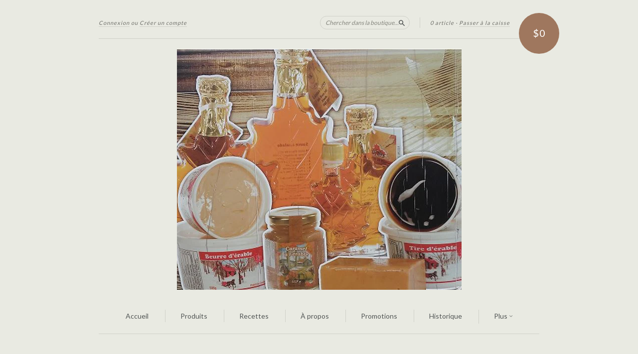

--- FILE ---
content_type: text/html; charset=utf-8
request_url: https://produitdelerable.com/products/bonbons-mous-boite-de-12-unites
body_size: 13579
content:
<!doctype html>
<!--[if lt IE 7]> <html class="no-touch no-js lt-ie9 lt-ie8 lt-ie7" lang="en"> <![endif]-->
<!--[if IE 7]> <html class="no-touch no-js lt-ie9 lt-ie8" lang="en"> <![endif]-->
<!--[if IE 8]> <html class="no-touch no-js lt-ie9" lang="en"> <![endif]-->
<!--[if IE 9]> <html class="ie9 no-touch no-js"> <![endif]-->
<!--[if (gt IE 9)|!(IE)]><!--> <html class="no-touch no-js"> <!--<![endif]-->

<head>
  <meta charset="UTF-8">
  <meta http-equiv='X-UA-Compatible' content='IE=edge,chrome=1'>
  <link rel="shortcut icon" type="image/png" href="//produitdelerable.com/cdn/shop/t/2/assets/favicon.png?v=8">

  <title>
    Fondant à l&#39;érable- boîte de 12 unités &ndash; Produit de l&#39;érable St-Ferdinand B
  </title>

  
  <meta name="description" content="Fondant à l&#39;érable - boîte de 12 unités">
  

  <link rel="canonical" href="https://produitdelerable.com/products/bonbons-mous-boite-de-12-unites">
  <meta name="viewport" content="width=device-width,initial-scale=1">

  

  <meta property="og:type" content="product">
  <meta property="og:title" content="Fondant à l&#39;érable- boîte de 12 unités">
  
  <meta property="og:image" content="http://produitdelerable.com/cdn/shop/products/Boite_12_bonbons_a_l_erable_grande.JPG?v=1542117533">
  <meta property="og:image:secure_url" content="https://produitdelerable.com/cdn/shop/products/Boite_12_bonbons_a_l_erable_grande.JPG?v=1542117533">
  
  <meta property="og:price:amount" content="12.95">
  <meta property="og:price:currency" content="CAD">


  <meta property="og:description" content="Fondant à l&#39;érable - boîte de 12 unités">

  <meta property="og:url" content="https://produitdelerable.com/products/bonbons-mous-boite-de-12-unites">
  <meta property="og:site_name" content="Produit de l&#39;érable St-Ferdinand B">

  


  <meta name="twitter:card" content="product">
  <meta name="twitter:title" content="Fondant à l&#39;érable- boîte de 12 unités">
  <meta name="twitter:description" content="Fondant à l&#39;érable - boîte de 12 unités">
  <meta name="twitter:image" content="http://produitdelerable.com/cdn/shop/products/Boite_12_bonbons_a_l_erable_large.JPG?v=1542117533">
  <meta name="twitter:label1" content="PRICE">
  <meta name="twitter:data1" content="$12.95 CAD">
  <meta name="twitter:label2" content="VENDOR">
  <meta name="twitter:data2" content="Produit de l&#39;érable St-Ferdinand B">




  <link href="//produitdelerable.com/cdn/shop/t/2/assets/style.scss.css?v=132440803886270949961674755317" rel="stylesheet" type="text/css" media="all" />

  <script>window.performance && window.performance.mark && window.performance.mark('shopify.content_for_header.start');</script><meta id="shopify-digital-wallet" name="shopify-digital-wallet" content="/7907603/digital_wallets/dialog">
<meta name="shopify-checkout-api-token" content="a1f691493430201cd7a19e7faa55cb1e">
<meta id="in-context-paypal-metadata" data-shop-id="7907603" data-venmo-supported="false" data-environment="production" data-locale="fr_FR" data-paypal-v4="true" data-currency="CAD">
<link rel="alternate" type="application/json+oembed" href="https://produitdelerable.com/products/bonbons-mous-boite-de-12-unites.oembed">
<script async="async" src="/checkouts/internal/preloads.js?locale=fr-CA"></script>
<link rel="preconnect" href="https://shop.app" crossorigin="anonymous">
<script async="async" src="https://shop.app/checkouts/internal/preloads.js?locale=fr-CA&shop_id=7907603" crossorigin="anonymous"></script>
<script id="shopify-features" type="application/json">{"accessToken":"a1f691493430201cd7a19e7faa55cb1e","betas":["rich-media-storefront-analytics"],"domain":"produitdelerable.com","predictiveSearch":true,"shopId":7907603,"locale":"fr"}</script>
<script>var Shopify = Shopify || {};
Shopify.shop = "blackshank.myshopify.com";
Shopify.locale = "fr";
Shopify.currency = {"active":"CAD","rate":"1.0"};
Shopify.country = "CA";
Shopify.theme = {"name":"New Standard","id":10376656,"schema_name":null,"schema_version":null,"theme_store_id":429,"role":"main"};
Shopify.theme.handle = "null";
Shopify.theme.style = {"id":null,"handle":null};
Shopify.cdnHost = "produitdelerable.com/cdn";
Shopify.routes = Shopify.routes || {};
Shopify.routes.root = "/";</script>
<script type="module">!function(o){(o.Shopify=o.Shopify||{}).modules=!0}(window);</script>
<script>!function(o){function n(){var o=[];function n(){o.push(Array.prototype.slice.apply(arguments))}return n.q=o,n}var t=o.Shopify=o.Shopify||{};t.loadFeatures=n(),t.autoloadFeatures=n()}(window);</script>
<script>
  window.ShopifyPay = window.ShopifyPay || {};
  window.ShopifyPay.apiHost = "shop.app\/pay";
  window.ShopifyPay.redirectState = null;
</script>
<script id="shop-js-analytics" type="application/json">{"pageType":"product"}</script>
<script defer="defer" async type="module" src="//produitdelerable.com/cdn/shopifycloud/shop-js/modules/v2/client.init-shop-cart-sync_XvpUV7qp.fr.esm.js"></script>
<script defer="defer" async type="module" src="//produitdelerable.com/cdn/shopifycloud/shop-js/modules/v2/chunk.common_C2xzKNNs.esm.js"></script>
<script type="module">
  await import("//produitdelerable.com/cdn/shopifycloud/shop-js/modules/v2/client.init-shop-cart-sync_XvpUV7qp.fr.esm.js");
await import("//produitdelerable.com/cdn/shopifycloud/shop-js/modules/v2/chunk.common_C2xzKNNs.esm.js");

  window.Shopify.SignInWithShop?.initShopCartSync?.({"fedCMEnabled":true,"windoidEnabled":true});

</script>
<script>
  window.Shopify = window.Shopify || {};
  if (!window.Shopify.featureAssets) window.Shopify.featureAssets = {};
  window.Shopify.featureAssets['shop-js'] = {"shop-cart-sync":["modules/v2/client.shop-cart-sync_C66VAAYi.fr.esm.js","modules/v2/chunk.common_C2xzKNNs.esm.js"],"init-fed-cm":["modules/v2/client.init-fed-cm_By4eIqYa.fr.esm.js","modules/v2/chunk.common_C2xzKNNs.esm.js"],"shop-button":["modules/v2/client.shop-button_Bz0N9rYp.fr.esm.js","modules/v2/chunk.common_C2xzKNNs.esm.js"],"shop-cash-offers":["modules/v2/client.shop-cash-offers_B90ok608.fr.esm.js","modules/v2/chunk.common_C2xzKNNs.esm.js","modules/v2/chunk.modal_7MqWQJ87.esm.js"],"init-windoid":["modules/v2/client.init-windoid_CdJe_Ee3.fr.esm.js","modules/v2/chunk.common_C2xzKNNs.esm.js"],"shop-toast-manager":["modules/v2/client.shop-toast-manager_kCJHoUCw.fr.esm.js","modules/v2/chunk.common_C2xzKNNs.esm.js"],"init-shop-email-lookup-coordinator":["modules/v2/client.init-shop-email-lookup-coordinator_BPuRLqHy.fr.esm.js","modules/v2/chunk.common_C2xzKNNs.esm.js"],"init-shop-cart-sync":["modules/v2/client.init-shop-cart-sync_XvpUV7qp.fr.esm.js","modules/v2/chunk.common_C2xzKNNs.esm.js"],"avatar":["modules/v2/client.avatar_BTnouDA3.fr.esm.js"],"pay-button":["modules/v2/client.pay-button_CmFhG2BZ.fr.esm.js","modules/v2/chunk.common_C2xzKNNs.esm.js"],"init-customer-accounts":["modules/v2/client.init-customer-accounts_C5-IhKGM.fr.esm.js","modules/v2/client.shop-login-button_DrlPOW6Z.fr.esm.js","modules/v2/chunk.common_C2xzKNNs.esm.js","modules/v2/chunk.modal_7MqWQJ87.esm.js"],"init-shop-for-new-customer-accounts":["modules/v2/client.init-shop-for-new-customer-accounts_Cv1WqR1n.fr.esm.js","modules/v2/client.shop-login-button_DrlPOW6Z.fr.esm.js","modules/v2/chunk.common_C2xzKNNs.esm.js","modules/v2/chunk.modal_7MqWQJ87.esm.js"],"shop-login-button":["modules/v2/client.shop-login-button_DrlPOW6Z.fr.esm.js","modules/v2/chunk.common_C2xzKNNs.esm.js","modules/v2/chunk.modal_7MqWQJ87.esm.js"],"init-customer-accounts-sign-up":["modules/v2/client.init-customer-accounts-sign-up_Dqgdz3C3.fr.esm.js","modules/v2/client.shop-login-button_DrlPOW6Z.fr.esm.js","modules/v2/chunk.common_C2xzKNNs.esm.js","modules/v2/chunk.modal_7MqWQJ87.esm.js"],"shop-follow-button":["modules/v2/client.shop-follow-button_D7RRykwK.fr.esm.js","modules/v2/chunk.common_C2xzKNNs.esm.js","modules/v2/chunk.modal_7MqWQJ87.esm.js"],"checkout-modal":["modules/v2/client.checkout-modal_NILs_SXn.fr.esm.js","modules/v2/chunk.common_C2xzKNNs.esm.js","modules/v2/chunk.modal_7MqWQJ87.esm.js"],"lead-capture":["modules/v2/client.lead-capture_CSmE_fhP.fr.esm.js","modules/v2/chunk.common_C2xzKNNs.esm.js","modules/v2/chunk.modal_7MqWQJ87.esm.js"],"shop-login":["modules/v2/client.shop-login_CKcjyRl_.fr.esm.js","modules/v2/chunk.common_C2xzKNNs.esm.js","modules/v2/chunk.modal_7MqWQJ87.esm.js"],"payment-terms":["modules/v2/client.payment-terms_eoGasybT.fr.esm.js","modules/v2/chunk.common_C2xzKNNs.esm.js","modules/v2/chunk.modal_7MqWQJ87.esm.js"]};
</script>
<script id="__st">var __st={"a":7907603,"offset":-18000,"reqid":"ca57712f-7b00-499d-99b3-bb3d2bc2e0b8-1768742623","pageurl":"produitdelerable.com\/products\/bonbons-mous-boite-de-12-unites","u":"b7fe68c51221","p":"product","rtyp":"product","rid":1858958065769};</script>
<script>window.ShopifyPaypalV4VisibilityTracking = true;</script>
<script id="captcha-bootstrap">!function(){'use strict';const t='contact',e='account',n='new_comment',o=[[t,t],['blogs',n],['comments',n],[t,'customer']],c=[[e,'customer_login'],[e,'guest_login'],[e,'recover_customer_password'],[e,'create_customer']],r=t=>t.map((([t,e])=>`form[action*='/${t}']:not([data-nocaptcha='true']) input[name='form_type'][value='${e}']`)).join(','),a=t=>()=>t?[...document.querySelectorAll(t)].map((t=>t.form)):[];function s(){const t=[...o],e=r(t);return a(e)}const i='password',u='form_key',d=['recaptcha-v3-token','g-recaptcha-response','h-captcha-response',i],f=()=>{try{return window.sessionStorage}catch{return}},m='__shopify_v',_=t=>t.elements[u];function p(t,e,n=!1){try{const o=window.sessionStorage,c=JSON.parse(o.getItem(e)),{data:r}=function(t){const{data:e,action:n}=t;return t[m]||n?{data:e,action:n}:{data:t,action:n}}(c);for(const[e,n]of Object.entries(r))t.elements[e]&&(t.elements[e].value=n);n&&o.removeItem(e)}catch(o){console.error('form repopulation failed',{error:o})}}const l='form_type',E='cptcha';function T(t){t.dataset[E]=!0}const w=window,h=w.document,L='Shopify',v='ce_forms',y='captcha';let A=!1;((t,e)=>{const n=(g='f06e6c50-85a8-45c8-87d0-21a2b65856fe',I='https://cdn.shopify.com/shopifycloud/storefront-forms-hcaptcha/ce_storefront_forms_captcha_hcaptcha.v1.5.2.iife.js',D={infoText:'Protégé par hCaptcha',privacyText:'Confidentialité',termsText:'Conditions'},(t,e,n)=>{const o=w[L][v],c=o.bindForm;if(c)return c(t,g,e,D).then(n);var r;o.q.push([[t,g,e,D],n]),r=I,A||(h.body.append(Object.assign(h.createElement('script'),{id:'captcha-provider',async:!0,src:r})),A=!0)});var g,I,D;w[L]=w[L]||{},w[L][v]=w[L][v]||{},w[L][v].q=[],w[L][y]=w[L][y]||{},w[L][y].protect=function(t,e){n(t,void 0,e),T(t)},Object.freeze(w[L][y]),function(t,e,n,w,h,L){const[v,y,A,g]=function(t,e,n){const i=e?o:[],u=t?c:[],d=[...i,...u],f=r(d),m=r(i),_=r(d.filter((([t,e])=>n.includes(e))));return[a(f),a(m),a(_),s()]}(w,h,L),I=t=>{const e=t.target;return e instanceof HTMLFormElement?e:e&&e.form},D=t=>v().includes(t);t.addEventListener('submit',(t=>{const e=I(t);if(!e)return;const n=D(e)&&!e.dataset.hcaptchaBound&&!e.dataset.recaptchaBound,o=_(e),c=g().includes(e)&&(!o||!o.value);(n||c)&&t.preventDefault(),c&&!n&&(function(t){try{if(!f())return;!function(t){const e=f();if(!e)return;const n=_(t);if(!n)return;const o=n.value;o&&e.removeItem(o)}(t);const e=Array.from(Array(32),(()=>Math.random().toString(36)[2])).join('');!function(t,e){_(t)||t.append(Object.assign(document.createElement('input'),{type:'hidden',name:u})),t.elements[u].value=e}(t,e),function(t,e){const n=f();if(!n)return;const o=[...t.querySelectorAll(`input[type='${i}']`)].map((({name:t})=>t)),c=[...d,...o],r={};for(const[a,s]of new FormData(t).entries())c.includes(a)||(r[a]=s);n.setItem(e,JSON.stringify({[m]:1,action:t.action,data:r}))}(t,e)}catch(e){console.error('failed to persist form',e)}}(e),e.submit())}));const S=(t,e)=>{t&&!t.dataset[E]&&(n(t,e.some((e=>e===t))),T(t))};for(const o of['focusin','change'])t.addEventListener(o,(t=>{const e=I(t);D(e)&&S(e,y())}));const B=e.get('form_key'),M=e.get(l),P=B&&M;t.addEventListener('DOMContentLoaded',(()=>{const t=y();if(P)for(const e of t)e.elements[l].value===M&&p(e,B);[...new Set([...A(),...v().filter((t=>'true'===t.dataset.shopifyCaptcha))])].forEach((e=>S(e,t)))}))}(h,new URLSearchParams(w.location.search),n,t,e,['guest_login'])})(!0,!0)}();</script>
<script integrity="sha256-4kQ18oKyAcykRKYeNunJcIwy7WH5gtpwJnB7kiuLZ1E=" data-source-attribution="shopify.loadfeatures" defer="defer" src="//produitdelerable.com/cdn/shopifycloud/storefront/assets/storefront/load_feature-a0a9edcb.js" crossorigin="anonymous"></script>
<script crossorigin="anonymous" defer="defer" src="//produitdelerable.com/cdn/shopifycloud/storefront/assets/shopify_pay/storefront-65b4c6d7.js?v=20250812"></script>
<script data-source-attribution="shopify.dynamic_checkout.dynamic.init">var Shopify=Shopify||{};Shopify.PaymentButton=Shopify.PaymentButton||{isStorefrontPortableWallets:!0,init:function(){window.Shopify.PaymentButton.init=function(){};var t=document.createElement("script");t.src="https://produitdelerable.com/cdn/shopifycloud/portable-wallets/latest/portable-wallets.fr.js",t.type="module",document.head.appendChild(t)}};
</script>
<script data-source-attribution="shopify.dynamic_checkout.buyer_consent">
  function portableWalletsHideBuyerConsent(e){var t=document.getElementById("shopify-buyer-consent"),n=document.getElementById("shopify-subscription-policy-button");t&&n&&(t.classList.add("hidden"),t.setAttribute("aria-hidden","true"),n.removeEventListener("click",e))}function portableWalletsShowBuyerConsent(e){var t=document.getElementById("shopify-buyer-consent"),n=document.getElementById("shopify-subscription-policy-button");t&&n&&(t.classList.remove("hidden"),t.removeAttribute("aria-hidden"),n.addEventListener("click",e))}window.Shopify?.PaymentButton&&(window.Shopify.PaymentButton.hideBuyerConsent=portableWalletsHideBuyerConsent,window.Shopify.PaymentButton.showBuyerConsent=portableWalletsShowBuyerConsent);
</script>
<script data-source-attribution="shopify.dynamic_checkout.cart.bootstrap">document.addEventListener("DOMContentLoaded",(function(){function t(){return document.querySelector("shopify-accelerated-checkout-cart, shopify-accelerated-checkout")}if(t())Shopify.PaymentButton.init();else{new MutationObserver((function(e,n){t()&&(Shopify.PaymentButton.init(),n.disconnect())})).observe(document.body,{childList:!0,subtree:!0})}}));
</script>
<link id="shopify-accelerated-checkout-styles" rel="stylesheet" media="screen" href="https://produitdelerable.com/cdn/shopifycloud/portable-wallets/latest/accelerated-checkout-backwards-compat.css" crossorigin="anonymous">
<style id="shopify-accelerated-checkout-cart">
        #shopify-buyer-consent {
  margin-top: 1em;
  display: inline-block;
  width: 100%;
}

#shopify-buyer-consent.hidden {
  display: none;
}

#shopify-subscription-policy-button {
  background: none;
  border: none;
  padding: 0;
  text-decoration: underline;
  font-size: inherit;
  cursor: pointer;
}

#shopify-subscription-policy-button::before {
  box-shadow: none;
}

      </style>

<script>window.performance && window.performance.mark && window.performance.mark('shopify.content_for_header.end');</script>

  

<!--[if lt IE 9]>
<script src="//html5shiv.googlecode.com/svn/trunk/html5.js" type="text/javascript"></script>
<script src="//produitdelerable.com/cdn/shop/t/2/assets/respond.min.js?v=52248677837542619231425569817" type="text/javascript"></script>
<link href="//produitdelerable.com/cdn/shop/t/2/assets/respond-proxy.html" id="respond-proxy" rel="respond-proxy" />
<link href="//produitdelerable.com/search?q=74f1b94fb3c7984dd8d17b55df3f6990" id="respond-redirect" rel="respond-redirect" />
<script src="//produitdelerable.com/search?q=74f1b94fb3c7984dd8d17b55df3f6990" type="text/javascript"></script>
<![endif]-->
<!--[if lt IE 8]>
<script src="//produitdelerable.com/cdn/shop/t/2/assets/json2.js?v=154133857350868653501425569817" type="text/javascript"></script>
<![endif]-->



  
  
  
  <link href="//fonts.googleapis.com/css?family=Lato:400,700" rel="stylesheet" type="text/css" media="all" />


  


  


  



  <script src="//ajax.googleapis.com/ajax/libs/jquery/1.11.0/jquery.min.js" type="text/javascript"></script>
  <script src="//produitdelerable.com/cdn/shop/t/2/assets/modernizr.min.js?v=26620055551102246001425569817" type="text/javascript"></script>

  

<link href="https://monorail-edge.shopifysvc.com" rel="dns-prefetch">
<script>(function(){if ("sendBeacon" in navigator && "performance" in window) {try {var session_token_from_headers = performance.getEntriesByType('navigation')[0].serverTiming.find(x => x.name == '_s').description;} catch {var session_token_from_headers = undefined;}var session_cookie_matches = document.cookie.match(/_shopify_s=([^;]*)/);var session_token_from_cookie = session_cookie_matches && session_cookie_matches.length === 2 ? session_cookie_matches[1] : "";var session_token = session_token_from_headers || session_token_from_cookie || "";function handle_abandonment_event(e) {var entries = performance.getEntries().filter(function(entry) {return /monorail-edge.shopifysvc.com/.test(entry.name);});if (!window.abandonment_tracked && entries.length === 0) {window.abandonment_tracked = true;var currentMs = Date.now();var navigation_start = performance.timing.navigationStart;var payload = {shop_id: 7907603,url: window.location.href,navigation_start,duration: currentMs - navigation_start,session_token,page_type: "product"};window.navigator.sendBeacon("https://monorail-edge.shopifysvc.com/v1/produce", JSON.stringify({schema_id: "online_store_buyer_site_abandonment/1.1",payload: payload,metadata: {event_created_at_ms: currentMs,event_sent_at_ms: currentMs}}));}}window.addEventListener('pagehide', handle_abandonment_event);}}());</script>
<script id="web-pixels-manager-setup">(function e(e,d,r,n,o){if(void 0===o&&(o={}),!Boolean(null===(a=null===(i=window.Shopify)||void 0===i?void 0:i.analytics)||void 0===a?void 0:a.replayQueue)){var i,a;window.Shopify=window.Shopify||{};var t=window.Shopify;t.analytics=t.analytics||{};var s=t.analytics;s.replayQueue=[],s.publish=function(e,d,r){return s.replayQueue.push([e,d,r]),!0};try{self.performance.mark("wpm:start")}catch(e){}var l=function(){var e={modern:/Edge?\/(1{2}[4-9]|1[2-9]\d|[2-9]\d{2}|\d{4,})\.\d+(\.\d+|)|Firefox\/(1{2}[4-9]|1[2-9]\d|[2-9]\d{2}|\d{4,})\.\d+(\.\d+|)|Chrom(ium|e)\/(9{2}|\d{3,})\.\d+(\.\d+|)|(Maci|X1{2}).+ Version\/(15\.\d+|(1[6-9]|[2-9]\d|\d{3,})\.\d+)([,.]\d+|)( \(\w+\)|)( Mobile\/\w+|) Safari\/|Chrome.+OPR\/(9{2}|\d{3,})\.\d+\.\d+|(CPU[ +]OS|iPhone[ +]OS|CPU[ +]iPhone|CPU IPhone OS|CPU iPad OS)[ +]+(15[._]\d+|(1[6-9]|[2-9]\d|\d{3,})[._]\d+)([._]\d+|)|Android:?[ /-](13[3-9]|1[4-9]\d|[2-9]\d{2}|\d{4,})(\.\d+|)(\.\d+|)|Android.+Firefox\/(13[5-9]|1[4-9]\d|[2-9]\d{2}|\d{4,})\.\d+(\.\d+|)|Android.+Chrom(ium|e)\/(13[3-9]|1[4-9]\d|[2-9]\d{2}|\d{4,})\.\d+(\.\d+|)|SamsungBrowser\/([2-9]\d|\d{3,})\.\d+/,legacy:/Edge?\/(1[6-9]|[2-9]\d|\d{3,})\.\d+(\.\d+|)|Firefox\/(5[4-9]|[6-9]\d|\d{3,})\.\d+(\.\d+|)|Chrom(ium|e)\/(5[1-9]|[6-9]\d|\d{3,})\.\d+(\.\d+|)([\d.]+$|.*Safari\/(?![\d.]+ Edge\/[\d.]+$))|(Maci|X1{2}).+ Version\/(10\.\d+|(1[1-9]|[2-9]\d|\d{3,})\.\d+)([,.]\d+|)( \(\w+\)|)( Mobile\/\w+|) Safari\/|Chrome.+OPR\/(3[89]|[4-9]\d|\d{3,})\.\d+\.\d+|(CPU[ +]OS|iPhone[ +]OS|CPU[ +]iPhone|CPU IPhone OS|CPU iPad OS)[ +]+(10[._]\d+|(1[1-9]|[2-9]\d|\d{3,})[._]\d+)([._]\d+|)|Android:?[ /-](13[3-9]|1[4-9]\d|[2-9]\d{2}|\d{4,})(\.\d+|)(\.\d+|)|Mobile Safari.+OPR\/([89]\d|\d{3,})\.\d+\.\d+|Android.+Firefox\/(13[5-9]|1[4-9]\d|[2-9]\d{2}|\d{4,})\.\d+(\.\d+|)|Android.+Chrom(ium|e)\/(13[3-9]|1[4-9]\d|[2-9]\d{2}|\d{4,})\.\d+(\.\d+|)|Android.+(UC? ?Browser|UCWEB|U3)[ /]?(15\.([5-9]|\d{2,})|(1[6-9]|[2-9]\d|\d{3,})\.\d+)\.\d+|SamsungBrowser\/(5\.\d+|([6-9]|\d{2,})\.\d+)|Android.+MQ{2}Browser\/(14(\.(9|\d{2,})|)|(1[5-9]|[2-9]\d|\d{3,})(\.\d+|))(\.\d+|)|K[Aa][Ii]OS\/(3\.\d+|([4-9]|\d{2,})\.\d+)(\.\d+|)/},d=e.modern,r=e.legacy,n=navigator.userAgent;return n.match(d)?"modern":n.match(r)?"legacy":"unknown"}(),u="modern"===l?"modern":"legacy",c=(null!=n?n:{modern:"",legacy:""})[u],f=function(e){return[e.baseUrl,"/wpm","/b",e.hashVersion,"modern"===e.buildTarget?"m":"l",".js"].join("")}({baseUrl:d,hashVersion:r,buildTarget:u}),m=function(e){var d=e.version,r=e.bundleTarget,n=e.surface,o=e.pageUrl,i=e.monorailEndpoint;return{emit:function(e){var a=e.status,t=e.errorMsg,s=(new Date).getTime(),l=JSON.stringify({metadata:{event_sent_at_ms:s},events:[{schema_id:"web_pixels_manager_load/3.1",payload:{version:d,bundle_target:r,page_url:o,status:a,surface:n,error_msg:t},metadata:{event_created_at_ms:s}}]});if(!i)return console&&console.warn&&console.warn("[Web Pixels Manager] No Monorail endpoint provided, skipping logging."),!1;try{return self.navigator.sendBeacon.bind(self.navigator)(i,l)}catch(e){}var u=new XMLHttpRequest;try{return u.open("POST",i,!0),u.setRequestHeader("Content-Type","text/plain"),u.send(l),!0}catch(e){return console&&console.warn&&console.warn("[Web Pixels Manager] Got an unhandled error while logging to Monorail."),!1}}}}({version:r,bundleTarget:l,surface:e.surface,pageUrl:self.location.href,monorailEndpoint:e.monorailEndpoint});try{o.browserTarget=l,function(e){var d=e.src,r=e.async,n=void 0===r||r,o=e.onload,i=e.onerror,a=e.sri,t=e.scriptDataAttributes,s=void 0===t?{}:t,l=document.createElement("script"),u=document.querySelector("head"),c=document.querySelector("body");if(l.async=n,l.src=d,a&&(l.integrity=a,l.crossOrigin="anonymous"),s)for(var f in s)if(Object.prototype.hasOwnProperty.call(s,f))try{l.dataset[f]=s[f]}catch(e){}if(o&&l.addEventListener("load",o),i&&l.addEventListener("error",i),u)u.appendChild(l);else{if(!c)throw new Error("Did not find a head or body element to append the script");c.appendChild(l)}}({src:f,async:!0,onload:function(){if(!function(){var e,d;return Boolean(null===(d=null===(e=window.Shopify)||void 0===e?void 0:e.analytics)||void 0===d?void 0:d.initialized)}()){var d=window.webPixelsManager.init(e)||void 0;if(d){var r=window.Shopify.analytics;r.replayQueue.forEach((function(e){var r=e[0],n=e[1],o=e[2];d.publishCustomEvent(r,n,o)})),r.replayQueue=[],r.publish=d.publishCustomEvent,r.visitor=d.visitor,r.initialized=!0}}},onerror:function(){return m.emit({status:"failed",errorMsg:"".concat(f," has failed to load")})},sri:function(e){var d=/^sha384-[A-Za-z0-9+/=]+$/;return"string"==typeof e&&d.test(e)}(c)?c:"",scriptDataAttributes:o}),m.emit({status:"loading"})}catch(e){m.emit({status:"failed",errorMsg:(null==e?void 0:e.message)||"Unknown error"})}}})({shopId: 7907603,storefrontBaseUrl: "https://produitdelerable.com",extensionsBaseUrl: "https://extensions.shopifycdn.com/cdn/shopifycloud/web-pixels-manager",monorailEndpoint: "https://monorail-edge.shopifysvc.com/unstable/produce_batch",surface: "storefront-renderer",enabledBetaFlags: ["2dca8a86"],webPixelsConfigList: [{"id":"49545349","eventPayloadVersion":"v1","runtimeContext":"LAX","scriptVersion":"1","type":"CUSTOM","privacyPurposes":["ANALYTICS"],"name":"Google Analytics tag (migrated)"},{"id":"shopify-app-pixel","configuration":"{}","eventPayloadVersion":"v1","runtimeContext":"STRICT","scriptVersion":"0450","apiClientId":"shopify-pixel","type":"APP","privacyPurposes":["ANALYTICS","MARKETING"]},{"id":"shopify-custom-pixel","eventPayloadVersion":"v1","runtimeContext":"LAX","scriptVersion":"0450","apiClientId":"shopify-pixel","type":"CUSTOM","privacyPurposes":["ANALYTICS","MARKETING"]}],isMerchantRequest: false,initData: {"shop":{"name":"Produit de l'érable St-Ferdinand B","paymentSettings":{"currencyCode":"CAD"},"myshopifyDomain":"blackshank.myshopify.com","countryCode":"CA","storefrontUrl":"https:\/\/produitdelerable.com"},"customer":null,"cart":null,"checkout":null,"productVariants":[{"price":{"amount":12.95,"currencyCode":"CAD"},"product":{"title":"Fondant à l'érable- boîte de 12 unités","vendor":"Produit de l'érable St-Ferdinand B","id":"1858958065769","untranslatedTitle":"Fondant à l'érable- boîte de 12 unités","url":"\/products\/bonbons-mous-boite-de-12-unites","type":""},"id":"17639535870057","image":{"src":"\/\/produitdelerable.com\/cdn\/shop\/products\/Boite_12_bonbons_a_l_erable.JPG?v=1542117533"},"sku":"","title":"Default Title","untranslatedTitle":"Default Title"}],"purchasingCompany":null},},"https://produitdelerable.com/cdn","fcfee988w5aeb613cpc8e4bc33m6693e112",{"modern":"","legacy":""},{"shopId":"7907603","storefrontBaseUrl":"https:\/\/produitdelerable.com","extensionBaseUrl":"https:\/\/extensions.shopifycdn.com\/cdn\/shopifycloud\/web-pixels-manager","surface":"storefront-renderer","enabledBetaFlags":"[\"2dca8a86\"]","isMerchantRequest":"false","hashVersion":"fcfee988w5aeb613cpc8e4bc33m6693e112","publish":"custom","events":"[[\"page_viewed\",{}],[\"product_viewed\",{\"productVariant\":{\"price\":{\"amount\":12.95,\"currencyCode\":\"CAD\"},\"product\":{\"title\":\"Fondant à l'érable- boîte de 12 unités\",\"vendor\":\"Produit de l'érable St-Ferdinand B\",\"id\":\"1858958065769\",\"untranslatedTitle\":\"Fondant à l'érable- boîte de 12 unités\",\"url\":\"\/products\/bonbons-mous-boite-de-12-unites\",\"type\":\"\"},\"id\":\"17639535870057\",\"image\":{\"src\":\"\/\/produitdelerable.com\/cdn\/shop\/products\/Boite_12_bonbons_a_l_erable.JPG?v=1542117533\"},\"sku\":\"\",\"title\":\"Default Title\",\"untranslatedTitle\":\"Default Title\"}}]]"});</script><script>
  window.ShopifyAnalytics = window.ShopifyAnalytics || {};
  window.ShopifyAnalytics.meta = window.ShopifyAnalytics.meta || {};
  window.ShopifyAnalytics.meta.currency = 'CAD';
  var meta = {"product":{"id":1858958065769,"gid":"gid:\/\/shopify\/Product\/1858958065769","vendor":"Produit de l'érable St-Ferdinand B","type":"","handle":"bonbons-mous-boite-de-12-unites","variants":[{"id":17639535870057,"price":1295,"name":"Fondant à l'érable- boîte de 12 unités","public_title":null,"sku":""}],"remote":false},"page":{"pageType":"product","resourceType":"product","resourceId":1858958065769,"requestId":"ca57712f-7b00-499d-99b3-bb3d2bc2e0b8-1768742623"}};
  for (var attr in meta) {
    window.ShopifyAnalytics.meta[attr] = meta[attr];
  }
</script>
<script class="analytics">
  (function () {
    var customDocumentWrite = function(content) {
      var jquery = null;

      if (window.jQuery) {
        jquery = window.jQuery;
      } else if (window.Checkout && window.Checkout.$) {
        jquery = window.Checkout.$;
      }

      if (jquery) {
        jquery('body').append(content);
      }
    };

    var hasLoggedConversion = function(token) {
      if (token) {
        return document.cookie.indexOf('loggedConversion=' + token) !== -1;
      }
      return false;
    }

    var setCookieIfConversion = function(token) {
      if (token) {
        var twoMonthsFromNow = new Date(Date.now());
        twoMonthsFromNow.setMonth(twoMonthsFromNow.getMonth() + 2);

        document.cookie = 'loggedConversion=' + token + '; expires=' + twoMonthsFromNow;
      }
    }

    var trekkie = window.ShopifyAnalytics.lib = window.trekkie = window.trekkie || [];
    if (trekkie.integrations) {
      return;
    }
    trekkie.methods = [
      'identify',
      'page',
      'ready',
      'track',
      'trackForm',
      'trackLink'
    ];
    trekkie.factory = function(method) {
      return function() {
        var args = Array.prototype.slice.call(arguments);
        args.unshift(method);
        trekkie.push(args);
        return trekkie;
      };
    };
    for (var i = 0; i < trekkie.methods.length; i++) {
      var key = trekkie.methods[i];
      trekkie[key] = trekkie.factory(key);
    }
    trekkie.load = function(config) {
      trekkie.config = config || {};
      trekkie.config.initialDocumentCookie = document.cookie;
      var first = document.getElementsByTagName('script')[0];
      var script = document.createElement('script');
      script.type = 'text/javascript';
      script.onerror = function(e) {
        var scriptFallback = document.createElement('script');
        scriptFallback.type = 'text/javascript';
        scriptFallback.onerror = function(error) {
                var Monorail = {
      produce: function produce(monorailDomain, schemaId, payload) {
        var currentMs = new Date().getTime();
        var event = {
          schema_id: schemaId,
          payload: payload,
          metadata: {
            event_created_at_ms: currentMs,
            event_sent_at_ms: currentMs
          }
        };
        return Monorail.sendRequest("https://" + monorailDomain + "/v1/produce", JSON.stringify(event));
      },
      sendRequest: function sendRequest(endpointUrl, payload) {
        // Try the sendBeacon API
        if (window && window.navigator && typeof window.navigator.sendBeacon === 'function' && typeof window.Blob === 'function' && !Monorail.isIos12()) {
          var blobData = new window.Blob([payload], {
            type: 'text/plain'
          });

          if (window.navigator.sendBeacon(endpointUrl, blobData)) {
            return true;
          } // sendBeacon was not successful

        } // XHR beacon

        var xhr = new XMLHttpRequest();

        try {
          xhr.open('POST', endpointUrl);
          xhr.setRequestHeader('Content-Type', 'text/plain');
          xhr.send(payload);
        } catch (e) {
          console.log(e);
        }

        return false;
      },
      isIos12: function isIos12() {
        return window.navigator.userAgent.lastIndexOf('iPhone; CPU iPhone OS 12_') !== -1 || window.navigator.userAgent.lastIndexOf('iPad; CPU OS 12_') !== -1;
      }
    };
    Monorail.produce('monorail-edge.shopifysvc.com',
      'trekkie_storefront_load_errors/1.1',
      {shop_id: 7907603,
      theme_id: 10376656,
      app_name: "storefront",
      context_url: window.location.href,
      source_url: "//produitdelerable.com/cdn/s/trekkie.storefront.cd680fe47e6c39ca5d5df5f0a32d569bc48c0f27.min.js"});

        };
        scriptFallback.async = true;
        scriptFallback.src = '//produitdelerable.com/cdn/s/trekkie.storefront.cd680fe47e6c39ca5d5df5f0a32d569bc48c0f27.min.js';
        first.parentNode.insertBefore(scriptFallback, first);
      };
      script.async = true;
      script.src = '//produitdelerable.com/cdn/s/trekkie.storefront.cd680fe47e6c39ca5d5df5f0a32d569bc48c0f27.min.js';
      first.parentNode.insertBefore(script, first);
    };
    trekkie.load(
      {"Trekkie":{"appName":"storefront","development":false,"defaultAttributes":{"shopId":7907603,"isMerchantRequest":null,"themeId":10376656,"themeCityHash":"8574176934245430521","contentLanguage":"fr","currency":"CAD","eventMetadataId":"e9890ffa-2169-4fa3-bd83-458295114bc2"},"isServerSideCookieWritingEnabled":true,"monorailRegion":"shop_domain","enabledBetaFlags":["65f19447"]},"Session Attribution":{},"S2S":{"facebookCapiEnabled":false,"source":"trekkie-storefront-renderer","apiClientId":580111}}
    );

    var loaded = false;
    trekkie.ready(function() {
      if (loaded) return;
      loaded = true;

      window.ShopifyAnalytics.lib = window.trekkie;

      var originalDocumentWrite = document.write;
      document.write = customDocumentWrite;
      try { window.ShopifyAnalytics.merchantGoogleAnalytics.call(this); } catch(error) {};
      document.write = originalDocumentWrite;

      window.ShopifyAnalytics.lib.page(null,{"pageType":"product","resourceType":"product","resourceId":1858958065769,"requestId":"ca57712f-7b00-499d-99b3-bb3d2bc2e0b8-1768742623","shopifyEmitted":true});

      var match = window.location.pathname.match(/checkouts\/(.+)\/(thank_you|post_purchase)/)
      var token = match? match[1]: undefined;
      if (!hasLoggedConversion(token)) {
        setCookieIfConversion(token);
        window.ShopifyAnalytics.lib.track("Viewed Product",{"currency":"CAD","variantId":17639535870057,"productId":1858958065769,"productGid":"gid:\/\/shopify\/Product\/1858958065769","name":"Fondant à l'érable- boîte de 12 unités","price":"12.95","sku":"","brand":"Produit de l'érable St-Ferdinand B","variant":null,"category":"","nonInteraction":true,"remote":false},undefined,undefined,{"shopifyEmitted":true});
      window.ShopifyAnalytics.lib.track("monorail:\/\/trekkie_storefront_viewed_product\/1.1",{"currency":"CAD","variantId":17639535870057,"productId":1858958065769,"productGid":"gid:\/\/shopify\/Product\/1858958065769","name":"Fondant à l'érable- boîte de 12 unités","price":"12.95","sku":"","brand":"Produit de l'érable St-Ferdinand B","variant":null,"category":"","nonInteraction":true,"remote":false,"referer":"https:\/\/produitdelerable.com\/products\/bonbons-mous-boite-de-12-unites"});
      }
    });


        var eventsListenerScript = document.createElement('script');
        eventsListenerScript.async = true;
        eventsListenerScript.src = "//produitdelerable.com/cdn/shopifycloud/storefront/assets/shop_events_listener-3da45d37.js";
        document.getElementsByTagName('head')[0].appendChild(eventsListenerScript);

})();</script>
  <script>
  if (!window.ga || (window.ga && typeof window.ga !== 'function')) {
    window.ga = function ga() {
      (window.ga.q = window.ga.q || []).push(arguments);
      if (window.Shopify && window.Shopify.analytics && typeof window.Shopify.analytics.publish === 'function') {
        window.Shopify.analytics.publish("ga_stub_called", {}, {sendTo: "google_osp_migration"});
      }
      console.error("Shopify's Google Analytics stub called with:", Array.from(arguments), "\nSee https://help.shopify.com/manual/promoting-marketing/pixels/pixel-migration#google for more information.");
    };
    if (window.Shopify && window.Shopify.analytics && typeof window.Shopify.analytics.publish === 'function') {
      window.Shopify.analytics.publish("ga_stub_initialized", {}, {sendTo: "google_osp_migration"});
    }
  }
</script>
<script
  defer
  src="https://produitdelerable.com/cdn/shopifycloud/perf-kit/shopify-perf-kit-3.0.4.min.js"
  data-application="storefront-renderer"
  data-shop-id="7907603"
  data-render-region="gcp-us-central1"
  data-page-type="product"
  data-theme-instance-id="10376656"
  data-theme-name=""
  data-theme-version=""
  data-monorail-region="shop_domain"
  data-resource-timing-sampling-rate="10"
  data-shs="true"
  data-shs-beacon="true"
  data-shs-export-with-fetch="true"
  data-shs-logs-sample-rate="1"
  data-shs-beacon-endpoint="https://produitdelerable.com/api/collect"
></script>
</head>

<body id="fondant-a-l-39-erable-boite-de-12-unites" class="template-product">

  <div class="wrapper">

    <header class="site-header">

      <div class="cart-summary accent-text">
        
        

        
        <p class="large--left medium-down--hide">
          
          <a href="/account/login" id="customer_login_link">Connexion</a> ou <a href="/account/register" id="customer_register_link">Créer un compte</a>
          
        </p>
        

        
        <p id="current-currency" class="large--left">
  
    <span class="medium-down--hide">&nbsp;· </span>
  
  
  Tous les prix sont en <span class="selected-currency">&nbsp;&nbsp;&nbsp;</span>
  <span id="currency-picker-toggle">(<a href="#">changer</a>)</span>
</p>

<select class="large--left" id="currencies" name="currencies">


<option value="CAD" selected="selected">CAD</option>

  

  
  <option value="USD">USD</option>
  

</select>

        

        <p id="cart-count" class="large--right">
          <a class="no-underline" href="/cart">0 article<span id="cart-total-small">($0.00)</span></a> ·
          <a href="/cart">Passer à la caisse</a>
        </p>

        <form action="/search" method="get" id="search-form" role="search" class="large--right">
          <input type="hidden" name="type" value="product">
          <input name="q" type="text" id="search-field" placeholder="Chercher dans la boutique..." class="hint">
          <button type="submit" value="" name="submit" id="search-submit" class="icon-fallback-text">
            <span class="icon icon-search" aria-hidden="true"></span>
            <span class="fallback-text">Chercher</span>
          </button>
        </form>

        <a href="/cart" id="cart-total">
          
          <span id="cart-price">$0</span>
          
        </a>

      </div>

      
      <div class="grid-full nav-bar">
        <div class="grid-item  col-12">
          
          <a id="logo" href="/" role="banner">
            <img src="//produitdelerable.com/cdn/shop/t/2/assets/logo.png?v=121127956162749785931541531318" alt="Produit de l&#39;érable St-Ferdinand B" />
          </a>
          

          
        </div>
        <div class="grid-item  col-12">
          <nav id="navWrap" role="navigation">
            <ul id="nav">
              
              
              
              
              
              <li class="nav-item first">
                <a class="nav-item-link" href="/">Accueil</a>
                
              </li>
              
              
              
              
              
              <li class="nav-item">
                <a class="nav-item-link" href="/collections/all">Produits</a>
                
              </li>
              
              
              
              
              
              <li class="nav-item">
                <a class="nav-item-link" href="/blogs/recettes">Recettes</a>
                
              </li>
              
              
              
              
              
              <li class="nav-item">
                <a class="nav-item-link" href="/pages/about-us">À propos</a>
                
              </li>
              
              
              
              
              
              <li class="nav-item">
                <a class="nav-item-link" href="/pages/promotions">Promotions</a>
                
              </li>
              
              
              
              
              
              <li class="nav-item">
                <a class="nav-item-link" href="/pages/historique">Historique</a>
                
              </li>
              
              
              
              
              
              <li class="nav-item">
                <a class="nav-item-link" href="/pages/legendes">Légendes</a>
                
              </li>
              
              
              
              
              
              <li class="nav-item">
                <a class="nav-item-link" href="/pages/serigraphies">Sérigraphies</a>
                
              </li>
              
              
              
              
              
              <li class="nav-item">
                <a class="nav-item-link" href="/pages/la-transformation-du-sirop">La transformation du sirop</a>
                
              </li>
              
              
              
              
              
              <li class="nav-item">
                <a class="nav-item-link" href="/pages/nos-certifications">Nos certifications</a>
                
              </li>
              
              
              
              
              
              <li class="nav-item last">
                <a class="nav-item-link" href="/pages/medias">Médias</a>
                
              </li>
              
            </ul>
          </nav>
        </div>
      </div>

    </header>

    <div id="content" role="main">
      
      <div class="clearfix" id="product-content" itemscope itemtype="http://schema.org/Product">
  <meta itemprop="url" content="https://produitdelerable.com/products/bonbons-mous-boite-de-12-unites">
  <meta itemprop="image" content="//produitdelerable.com/cdn/shop/products/Boite_12_bonbons_a_l_erable_grande.JPG?v=1542117533">

  
  
    <form action="/cart/add" method="post" enctype="multipart/form-data">
  

    <div class="grid">

      <div id="product-photos" class="grid-item col-6 small--col-12">
        

        
          <div id="product-photo-container">
            
              <a href="//produitdelerable.com/cdn/shop/products/Boite_12_bonbons_a_l_erable_1024x1024.JPG?v=1542117533" rel="gallery">
                <img src="//produitdelerable.com/cdn/shop/products/Boite_12_bonbons_a_l_erable_grande.JPG?v=1542117533" alt="Fondant à l&#39;érable- boîte de 12 unités" data-image-id="6288815980649" id="productPhotoImg">
              </a>
            
          </div>

          
        
      </div><!-- #product-photos -->

      <div class="grid-item col-6 small--col-12">

        <h1 itemprop="name">Fondant à l'érable- boîte de 12 unités</h1>
        
          
          
          <h3 itemprop="brand"><a href="/collections/vendors?q=Produit%20de%20l%27%C3%A9rable%20St-Ferdinand%20B" title="">Produit de l'érable St-Ferdinand B</a></h3>
        

        <hr>

        

        <div id="product-prices" itemprop="offers" itemscope itemtype="http://schema.org/Offer">
          <meta itemprop="priceCurrency" content="CAD">
          
            <link itemprop="availability" href="http://schema.org/InStock">
          
          <p id="product-price">
            
              <span class="product-price" itemprop="price">$12.95</span>
            
          </p>
        </div>

        <hr class="hr--small hr--invisible">

        
        

        <div class="">
          <div class="select-wrappers hidden">
            <select id="product-select" name="id" class="hidden">
              
              <option selected value="17639535870057">Default Title - $12.95</option>
              
            </select>
          </div>
          
            <div class="selector-wrapper">
              <label for="quantity">Quantité</label>
              <input id="quantity" type="number" name="quantity" class="styled-input" value="1" min="1">
            </div>
          
          <hr>
        </div>

        

        

        <div id="backorder" class="hidden">
          
          <p><span id="selected-variant"></span> est en rupture de stock. Comptez quelques semaines supplémentaire au délais habituels d'expédition.</p>
          <hr>
        </div>

        

        <button type="submit" name="add" id="add" class="btn">
          <span id="addText">Ajouter au panier </span>
        </button>

        <hr>
        

        
          <div id="product-description" class="below">
            <div id="full_description" class="rte" itemprop="description">
              Fondant à l'érable - boîte de 12 unités
            </div>
          </div>

          
            <hr>
            <h4>Partager ce produit</h4>
            




<div class="social-sharing is-clean" data-permalink="https://produitdelerable.com/products/bonbons-mous-boite-de-12-unites">

  
    <a target="_blank" href="//www.facebook.com/sharer.php?u=https://produitdelerable.com/products/bonbons-mous-boite-de-12-unites" class="share-facebook">
      <span class="icon icon-facebook"></span>
      <span class="share-title">Share</span>
      
        <span class="share-count">0</span>
      
    </a>
  

  
    <a target="_blank" href="//twitter.com/share?url=https://produitdelerable.com/products/bonbons-mous-boite-de-12-unites&amp;text=Fondant à l'érable- boîte de 12 unités" class="share-twitter">
      <span class="icon icon-twitter"></span>
      <span class="share-title">Tweet</span>
      
        <span class="share-count">0</span>
      
    </a>
  

  

    
      <a target="_blank" href="//pinterest.com/pin/create/button/?url=https://produitdelerable.com/products/bonbons-mous-boite-de-12-unites&amp;media=//produitdelerable.com/cdn/shop/products/Boite_12_bonbons_a_l_erable_1024x1024.JPG?v=1542117533&amp;description=Fondant à l&#39;érable- boîte de 12 unités" class="share-pinterest">
        <span class="icon icon-pinterest"></span>
        <span class="share-title">Pin it</span>
        
          <span class="share-count">0</span>
        
      </a>
    

    
      <a target="_blank" href="http://www.thefancy.com/fancyit?ItemURL=https://produitdelerable.com/products/bonbons-mous-boite-de-12-unites&amp;Title=Fondant à l'érable- boîte de 12 unités&amp;Category=Other&amp;ImageURL=//produitdelerable.com/cdn/shop/products/Boite_12_bonbons_a_l_erable_1024x1024.JPG?v=1542117533" class="share-fancy">
        <span class="icon icon-fancy"></span>
        <span class="share-title">Fancy</span>
      </a>
    

  

  
    <a target="_blank" href="//plus.google.com/share?url=https://produitdelerable.com/products/bonbons-mous-boite-de-12-unites" class="share-google">
      <!-- Cannot get Google+ share count with JS yet -->
      <span class="icon icon-google"></span>
      
        <span class="share-count">+1</span>
      
    </a>
  

</div>


          
        
      </div>

    </div>

  
    </form>
  

  

</div><!-- #product-content -->


  

  

  

  


<hr>
<div class="accent-text" id="breadcrumbs">
   <span><a href="/">Accueil</a></span>
   
      
      <span class="sep">/</span> <span><a href="/collections/all">Produits</a></span>
      
      <span class="sep">/</span> <span>Fondant à l'érable- boîte de 12 unités</span>
   
</div>


<script src="//produitdelerable.com/cdn/shopifycloud/storefront/assets/themes_support/option_selection-b017cd28.js" type="text/javascript"></script>
<script>
$(function() {

  var selectCallback = function(variant, selector) {

    var $add = $('#add'),
        $addText = $('#addText'),
        $backorder = $('#backorder'),
        $price = $('#product-price'),
        $featuredImage = $('#productPhotoImg');

    if (variant) {

      // Update variant image, if one is set
      // Call standard.switchImage function in shop.js
      if (variant.featured_image) {
        var newImg = variant.featured_image,
            el = $featuredImage[0];
        Shopify.Image.switchImage(newImg, el, standard.switchImage);
      }

      if (variant.available) {

        // Selected a valid variant that is available
        $addText.html("Ajouter au panier ");
        $add.removeClass('disabled').removeAttr('disabled').fadeTo(200,1);

        // If item is back ordered yet can still be ordered, we'll show special message
        if (variant.inventory_management && variant.inventory_quantity <= 0) {
          $('#selected-variant').html("Fondant à l'érable- boîte de 12 unités");
          $backorder.removeClass('hidden').fadeTo(200,1);
        } else {
          $backorder.fadeTo(200,0).addClass('hidden');
        }

      } else {
        // Variant is sold out
        $backorder.fadeTo(200,0).addClass('hidden');
        $addText.html("Épuisé");
        $add.addClass('disabled').attr('disabled', 'disabled').fadeTo(200,0.5);
      }

      // Whether the variant is in stock or not, we can update the price and compare at price
      if ( variant.compare_at_price > variant.price ) {
        // Update price field
        $price.html('<span class="product-price on-sale">'+ Shopify.formatMoney(variant.price, "${{amount}}") +'</span>'+'&nbsp;<span class="product-compare-price">'+Shopify.formatMoney(variant.compare_at_price, "${{amount}}")+ '</span>');
      } else {
        // Update price field
        $price.html('<span class="product-price">'+ Shopify.formatMoney(variant.price, "${{amount}}") + '</span>' );
      }

      

    } else {
      // variant doesn't exist
      $backorder.fadeTo(200,0).addClass('hidden');
      $addText.html("Indisponible ");
      $add.addClass('disabled').attr('disabled', 'disabled').fadeTo(200,0.5);
    }

  };

  new Shopify.OptionSelectors('product-select', {
    product: {"id":1858958065769,"title":"Fondant à l'érable- boîte de 12 unités","handle":"bonbons-mous-boite-de-12-unites","description":"Fondant à l'érable - boîte de 12 unités","published_at":"2018-11-13T08:57:14-05:00","created_at":"2018-11-13T08:58:47-05:00","vendor":"Produit de l'érable St-Ferdinand B","type":"","tags":[],"price":1295,"price_min":1295,"price_max":1295,"available":true,"price_varies":false,"compare_at_price":null,"compare_at_price_min":0,"compare_at_price_max":0,"compare_at_price_varies":false,"variants":[{"id":17639535870057,"title":"Default Title","option1":"Default Title","option2":null,"option3":null,"sku":"","requires_shipping":true,"taxable":true,"featured_image":null,"available":true,"name":"Fondant à l'érable- boîte de 12 unités","public_title":null,"options":["Default Title"],"price":1295,"weight":150,"compare_at_price":null,"inventory_quantity":-48,"inventory_management":null,"inventory_policy":"deny","barcode":"","requires_selling_plan":false,"selling_plan_allocations":[]}],"images":["\/\/produitdelerable.com\/cdn\/shop\/products\/Boite_12_bonbons_a_l_erable.JPG?v=1542117533"],"featured_image":"\/\/produitdelerable.com\/cdn\/shop\/products\/Boite_12_bonbons_a_l_erable.JPG?v=1542117533","options":["Title"],"media":[{"alt":null,"id":1279907758185,"position":1,"preview_image":{"aspect_ratio":1.5,"height":2592,"width":3888,"src":"\/\/produitdelerable.com\/cdn\/shop\/products\/Boite_12_bonbons_a_l_erable.JPG?v=1542117533"},"aspect_ratio":1.5,"height":2592,"media_type":"image","src":"\/\/produitdelerable.com\/cdn\/shop\/products\/Boite_12_bonbons_a_l_erable.JPG?v=1542117533","width":3888}],"requires_selling_plan":false,"selling_plan_groups":[],"content":"Fondant à l'érable - boîte de 12 unités"},
    onVariantSelected: selectCallback,
    enableHistoryState: true
  });

  // Add label if only one product option and it isn't 'Title'
  

});

Shopify.Image.preload(["\/\/produitdelerable.com\/cdn\/shop\/products\/Boite_12_bonbons_a_l_erable.JPG?v=1542117533"], 'grande');
Shopify.Image.preload(["\/\/produitdelerable.com\/cdn\/shop\/products\/Boite_12_bonbons_a_l_erable.JPG?v=1542117533"], '1024x1024');

</script>

      
    </div><!-- #content -->

    
    <footer id="footer">
      <div class="grid">
        
        
        <div class="grid-item col-4 medium--col-6 small--col-12 ft-module" id="about-module">
          
          <h3>À propos</h3>
          <div id="about-description" class="clearfix">
            
            Les meilleurs produits de l'érable disponibles sur le marché international !
            
          </div>
          
          <ul class="social-links inline-list">
  
  
  <li>
    <a class="icon-fallback-text" href="https://www.facebook.com/produitdelerableStFerdinandB" title="Produit de l&#39;érable St-Ferdinand B on Facebook">
      <span class="icon icon-facebook" aria-hidden="true"></span>
      <span class="fallback-text">Facebook</span>
    </a>
  </li>
  
  
  
  
  
  
  
</ul>
        </div>
        
        
        <div class="grid-item col-4 medium--col-6 small--col-12 ft-module" id="contact-module">
          <h3>Contact</h3>
          <ul id="contact-details">
            
            <li class="cd-item-1" id="cd-address">
              Produit de l'érable St-Ferdinand B<br />
185 Rte 165<br />
Irlande, QC G6H 2N7  CANADA<br />
Diane Marcoux, propriétaire :<br />
proderab@ivic.qc.ca<br />
Jonathan Boutin, vice-président : proderab@hotmail.com
            </li>
            <li class="cd-item-1" id="cd-email"><strong>Courriel:</strong> <a href="mailto:info@produitdelerable.com">info@produitdelerable.com</a></li>
            <li class="cd-item-2" id="cd-phone"><strong>Téléphone:</strong> 418 428-9381</li>
            <li class="cd-item-3" id="cd-fax"><strong>Fax:</strong> 418 428-9851</li>
            
          </ul>
        </div>
        
        
        </div>
      </footer><!-- #footer -->
      

      <div id="sub-footer">

      <div class="grid">
        
          <div class="grid-item col-12">
            <div class="footer-nav accent-text large--hide">
            
            <a href="/account/login" id="customer_login_link">Connexion</a>
            <a href="/account/register" id="customer_register_link">Créer un compte</a>
              
            </div>
          </div>
        

        <div class="grid-item col-12 large--col-6">
          
          <div class="footer-nav accent-text" role="navigation">
            
            <a href="/search" title="Rechercher">Rechercher</a>
            
            <a href="/pages/about-us" title="À propos">À propos</a>
            
          </div>
          
          <p id="shopify-attr" class="accent-text" role="contentinfo">Droits d'auteur © 2026 Produit de l&#39;érable St-Ferdinand B. <a target="_blank" rel="nofollow" href="https://fr.shopify.com?utm_campaign=poweredby&amp;utm_medium=shopify&amp;utm_source=onlinestore">Commerce électronique propulsé par Shopify</a>.</p>
        </div>
        
        <div class="grid-item col-12 large--col-6 large--text-right payment-types">
          
          <span>
            <img src="//produitdelerable.com/cdn/shopifycloud/storefront/assets/payment_icons/american_express-1efdc6a3.svg">
          </span>
          
          <span>
            <img src="//produitdelerable.com/cdn/shopifycloud/storefront/assets/payment_icons/diners_club-678e3046.svg">
          </span>
          
          <span>
            <img src="//produitdelerable.com/cdn/shopifycloud/storefront/assets/payment_icons/discover-59880595.svg">
          </span>
          
          <span>
            <img src="//produitdelerable.com/cdn/shopifycloud/storefront/assets/payment_icons/master-54b5a7ce.svg">
          </span>
          
          <span>
            <img src="//produitdelerable.com/cdn/shopifycloud/storefront/assets/payment_icons/paypal-a7c68b85.svg">
          </span>
          
          <span>
            <img src="//produitdelerable.com/cdn/shopifycloud/storefront/assets/payment_icons/shopify_pay-925ab76d.svg">
          </span>
          
          <span>
            <img src="//produitdelerable.com/cdn/shopifycloud/storefront/assets/payment_icons/visa-65d650f7.svg">
          </span>
          
        </div>
        
      </div>

      <div class="footer-left-content">

      </div> <!-- #footer-left-content -->


    </div><!-- #sub-footer -->

  </div>

  
  
  <script src="//produitdelerable.com/cdn/shop/t/2/assets/jquery.flexslider.min.js?v=33237652356059489871425569817" type="text/javascript"></script>
  
  
  
  <script src="//produitdelerable.com/cdn/shop/t/2/assets/social-buttons.js?v=36107150885043399291425569819" type="text/javascript"></script>
  

  
  <script src="//produitdelerable.com/cdn/shop/t/2/assets/plugins.js?v=68928021866246729461425569817" type="text/javascript"></script>
  <script src="//produitdelerable.com/cdn/shop/t/2/assets/shop.js?v=33687928259113885441429111564" type="text/javascript"></script>

</body>
</html>
